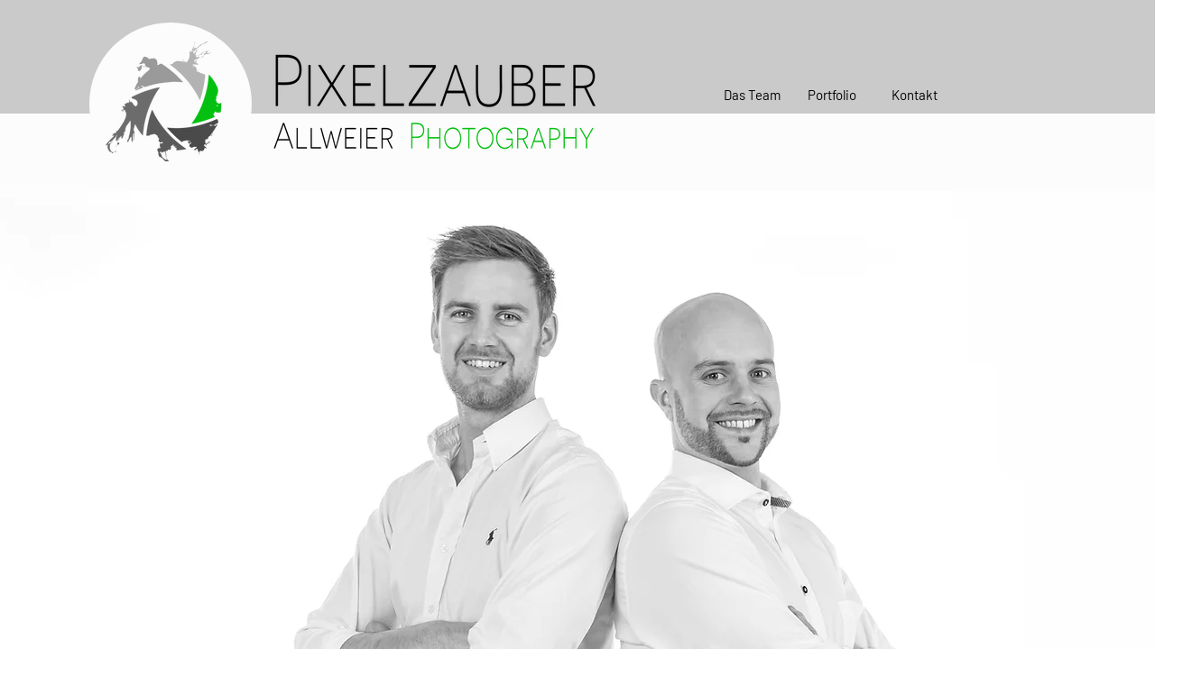

--- FILE ---
content_type: text/css; charset=utf-8
request_url: https://www.pixelzauber-allweier.de/_serverless/pro-gallery-css-v4-server/layoutCss?ver=2&id=comp-kjevtkip&items=3759_5175_3450%7C3672_4817_3211%7C3510_5037_3358%7C3443_5373_3582%7C3473_5398_3599%7C3740_5472_3648%7C3752_6720_4480%7C3505_2863_3753%7C3535_2856_1904%7C3427_5760_3840%7C3585_4407_2938%7C3611_3110_4545&container=2309_1280_634.5_720&options=layoutParams_cropRatio:1%7ClayoutParams_structure_galleryRatio_value:0%7ClayoutParams_repeatingGroupTypes:%7ClayoutParams_gallerySpacing:0%7CgroupTypes:1,2h,2v,3t,3b,3l,3r%7CnumberOfImagesPerRow:3%7CcollageAmount:0.8%7CtextsVerticalPadding:0%7CtextsHorizontalPadding:0%7CcalculateTextBoxHeightMode:MANUAL%7CtargetItemSize:900%7CcubeRatio:1%7CexternalInfoHeight:0%7CexternalInfoWidth:0%7CisRTL:false%7CisVertical:false%7CminItemSize:120%7CgroupSize:3%7CchooseBestGroup:true%7CcubeImages:false%7CcubeType:fill%7CsmartCrop:false%7CcollageDensity:0.8%7CimageMargin:5%7ChasThumbnails:false%7CgalleryThumbnailsAlignment:bottom%7CgridStyle:0%7CtitlePlacement:SHOW_ON_HOVER%7CarrowsSize:23%7CslideshowInfoSize:200%7CimageInfoType:NO_BACKGROUND%7CtextBoxHeight:0%7CscrollDirection:1%7CgalleryLayout:0%7CgallerySizeType:smart%7CgallerySize:80%7CcropOnlyFill:false%7CnumberOfImagesPerCol:1%7CgroupsPerStrip:0%7Cscatter:0%7CenableInfiniteScroll:true%7CthumbnailSpacings:0%7CarrowsPosition:0%7CthumbnailSize:120%7CcalculateTextBoxWidthMode:PERCENT%7CtextBoxWidthPercent:50%7CuseMaxDimensions:false%7CrotatingGroupTypes:%7CfixedColumns:0%7CrotatingCropRatios:%7CgallerySizePx:0%7CplaceGroupsLtr:false
body_size: 85
content:
#pro-gallery-comp-kjevtkip .pro-gallery-parent-container{ width: 1280px !important; height: 635px !important; } #pro-gallery-comp-kjevtkip [data-hook="item-container"][data-idx="0"].gallery-item-container{opacity: 1 !important;display: block !important;transition: opacity .2s ease !important;top: 0px !important;left: 0px !important;right: auto !important;height: 209px !important;width: 313px !important;} #pro-gallery-comp-kjevtkip [data-hook="item-container"][data-idx="0"] .gallery-item-common-info-outer{height: 100% !important;} #pro-gallery-comp-kjevtkip [data-hook="item-container"][data-idx="0"] .gallery-item-common-info{height: 100% !important;width: 100% !important;} #pro-gallery-comp-kjevtkip [data-hook="item-container"][data-idx="0"] .gallery-item-wrapper{width: 313px !important;height: 209px !important;margin: 0 !important;} #pro-gallery-comp-kjevtkip [data-hook="item-container"][data-idx="0"] .gallery-item-content{width: 313px !important;height: 209px !important;margin: 0px 0px !important;opacity: 1 !important;} #pro-gallery-comp-kjevtkip [data-hook="item-container"][data-idx="0"] .gallery-item-hover{width: 313px !important;height: 209px !important;opacity: 1 !important;} #pro-gallery-comp-kjevtkip [data-hook="item-container"][data-idx="0"] .item-hover-flex-container{width: 313px !important;height: 209px !important;margin: 0px 0px !important;opacity: 1 !important;} #pro-gallery-comp-kjevtkip [data-hook="item-container"][data-idx="0"] .gallery-item-wrapper img{width: 100% !important;height: 100% !important;opacity: 1 !important;} #pro-gallery-comp-kjevtkip [data-hook="item-container"][data-idx="1"].gallery-item-container{opacity: 1 !important;display: block !important;transition: opacity .2s ease !important;top: 0px !important;left: 318px !important;right: auto !important;height: 209px !important;width: 313px !important;} #pro-gallery-comp-kjevtkip [data-hook="item-container"][data-idx="1"] .gallery-item-common-info-outer{height: 100% !important;} #pro-gallery-comp-kjevtkip [data-hook="item-container"][data-idx="1"] .gallery-item-common-info{height: 100% !important;width: 100% !important;} #pro-gallery-comp-kjevtkip [data-hook="item-container"][data-idx="1"] .gallery-item-wrapper{width: 313px !important;height: 209px !important;margin: 0 !important;} #pro-gallery-comp-kjevtkip [data-hook="item-container"][data-idx="1"] .gallery-item-content{width: 313px !important;height: 209px !important;margin: 0px 0px !important;opacity: 1 !important;} #pro-gallery-comp-kjevtkip [data-hook="item-container"][data-idx="1"] .gallery-item-hover{width: 313px !important;height: 209px !important;opacity: 1 !important;} #pro-gallery-comp-kjevtkip [data-hook="item-container"][data-idx="1"] .item-hover-flex-container{width: 313px !important;height: 209px !important;margin: 0px 0px !important;opacity: 1 !important;} #pro-gallery-comp-kjevtkip [data-hook="item-container"][data-idx="1"] .gallery-item-wrapper img{width: 100% !important;height: 100% !important;opacity: 1 !important;} #pro-gallery-comp-kjevtkip [data-hook="item-container"][data-idx="2"].gallery-item-container{opacity: 1 !important;display: block !important;transition: opacity .2s ease !important;top: 214px !important;left: 0px !important;right: auto !important;height: 421px !important;width: 631px !important;} #pro-gallery-comp-kjevtkip [data-hook="item-container"][data-idx="2"] .gallery-item-common-info-outer{height: 100% !important;} #pro-gallery-comp-kjevtkip [data-hook="item-container"][data-idx="2"] .gallery-item-common-info{height: 100% !important;width: 100% !important;} #pro-gallery-comp-kjevtkip [data-hook="item-container"][data-idx="2"] .gallery-item-wrapper{width: 631px !important;height: 421px !important;margin: 0 !important;} #pro-gallery-comp-kjevtkip [data-hook="item-container"][data-idx="2"] .gallery-item-content{width: 631px !important;height: 421px !important;margin: 0px 0px !important;opacity: 1 !important;} #pro-gallery-comp-kjevtkip [data-hook="item-container"][data-idx="2"] .gallery-item-hover{width: 631px !important;height: 421px !important;opacity: 1 !important;} #pro-gallery-comp-kjevtkip [data-hook="item-container"][data-idx="2"] .item-hover-flex-container{width: 631px !important;height: 421px !important;margin: 0px 0px !important;opacity: 1 !important;} #pro-gallery-comp-kjevtkip [data-hook="item-container"][data-idx="2"] .gallery-item-wrapper img{width: 100% !important;height: 100% !important;opacity: 1 !important;} #pro-gallery-comp-kjevtkip [data-hook="item-container"][data-idx="3"]{display: none !important;} #pro-gallery-comp-kjevtkip [data-hook="item-container"][data-idx="4"]{display: none !important;} #pro-gallery-comp-kjevtkip [data-hook="item-container"][data-idx="5"]{display: none !important;} #pro-gallery-comp-kjevtkip [data-hook="item-container"][data-idx="6"]{display: none !important;} #pro-gallery-comp-kjevtkip [data-hook="item-container"][data-idx="7"]{display: none !important;} #pro-gallery-comp-kjevtkip [data-hook="item-container"][data-idx="8"]{display: none !important;} #pro-gallery-comp-kjevtkip [data-hook="item-container"][data-idx="9"]{display: none !important;} #pro-gallery-comp-kjevtkip [data-hook="item-container"][data-idx="10"]{display: none !important;} #pro-gallery-comp-kjevtkip [data-hook="item-container"][data-idx="11"]{display: none !important;} #pro-gallery-comp-kjevtkip .pro-gallery-prerender{height:635px !important;}#pro-gallery-comp-kjevtkip {height:635px !important; width:1280px !important;}#pro-gallery-comp-kjevtkip .pro-gallery-margin-container {height:635px !important;}#pro-gallery-comp-kjevtkip .one-row:not(.thumbnails-gallery) {height:637px !important; width:1285px !important;}#pro-gallery-comp-kjevtkip .one-row:not(.thumbnails-gallery) .gallery-horizontal-scroll {height:637px !important;}#pro-gallery-comp-kjevtkip .pro-gallery-parent-container:not(.gallery-slideshow) [data-hook=group-view] .item-link-wrapper::before {height:637px !important; width:1285px !important;}#pro-gallery-comp-kjevtkip .pro-gallery-parent-container {height:635px !important; width:1280px !important;}

--- FILE ---
content_type: text/css; charset=utf-8
request_url: https://www.pixelzauber-allweier.de/_serverless/pro-gallery-css-v4-server/layoutCss?ver=2&id=comp-kjfsccq8&items=3573_2552_1274%7C3456_2548_1272%7C3628_2556_1272%7C3420_2552_1270%7C3395_2552_1270%7C3504_2550_1268%7C3428_2556_1274&container=3380_1280_634.5_720&options=layoutParams_cropRatio:1%7ClayoutParams_structure_galleryRatio_value:0%7ClayoutParams_repeatingGroupTypes:%7ClayoutParams_gallerySpacing:0%7CgroupTypes:1,2h,2v,3t,3b,3l,3r%7CnumberOfImagesPerRow:3%7CcollageAmount:0.8%7CtextsVerticalPadding:0%7CtextsHorizontalPadding:0%7CcalculateTextBoxHeightMode:MANUAL%7CtargetItemSize:900%7CcubeRatio:1%7CexternalInfoHeight:0%7CexternalInfoWidth:0%7CisRTL:false%7CisVertical:false%7CminItemSize:120%7CgroupSize:3%7CchooseBestGroup:true%7CcubeImages:false%7CcubeType:fill%7CsmartCrop:false%7CcollageDensity:0.8%7CimageMargin:5%7ChasThumbnails:false%7CgalleryThumbnailsAlignment:bottom%7CgridStyle:0%7CtitlePlacement:SHOW_ON_HOVER%7CarrowsSize:23%7CslideshowInfoSize:200%7CimageInfoType:NO_BACKGROUND%7CtextBoxHeight:0%7CscrollDirection:1%7CgalleryLayout:0%7CgallerySizeType:smart%7CgallerySize:80%7CcropOnlyFill:false%7CnumberOfImagesPerCol:1%7CgroupsPerStrip:0%7Cscatter:0%7CenableInfiniteScroll:true%7CthumbnailSpacings:0%7CarrowsPosition:0%7CthumbnailSize:120%7CcalculateTextBoxWidthMode:PERCENT%7CtextBoxWidthPercent:50%7CuseMaxDimensions:false%7CrotatingGroupTypes:%7CfixedColumns:0%7CrotatingCropRatios:%7CgallerySizePx:0%7CplaceGroupsLtr:false
body_size: -37
content:
#pro-gallery-comp-kjfsccq8 .pro-gallery-parent-container{ width: 1280px !important; height: 635px !important; } #pro-gallery-comp-kjfsccq8 [data-hook="item-container"][data-idx="0"].gallery-item-container{opacity: 1 !important;display: block !important;transition: opacity .2s ease !important;top: 0px !important;left: 0px !important;right: auto !important;height: 209px !important;width: 419px !important;} #pro-gallery-comp-kjfsccq8 [data-hook="item-container"][data-idx="0"] .gallery-item-common-info-outer{height: 100% !important;} #pro-gallery-comp-kjfsccq8 [data-hook="item-container"][data-idx="0"] .gallery-item-common-info{height: 100% !important;width: 100% !important;} #pro-gallery-comp-kjfsccq8 [data-hook="item-container"][data-idx="0"] .gallery-item-wrapper{width: 419px !important;height: 209px !important;margin: 0 !important;} #pro-gallery-comp-kjfsccq8 [data-hook="item-container"][data-idx="0"] .gallery-item-content{width: 419px !important;height: 209px !important;margin: 0px 0px !important;opacity: 1 !important;} #pro-gallery-comp-kjfsccq8 [data-hook="item-container"][data-idx="0"] .gallery-item-hover{width: 419px !important;height: 209px !important;opacity: 1 !important;} #pro-gallery-comp-kjfsccq8 [data-hook="item-container"][data-idx="0"] .item-hover-flex-container{width: 419px !important;height: 209px !important;margin: 0px 0px !important;opacity: 1 !important;} #pro-gallery-comp-kjfsccq8 [data-hook="item-container"][data-idx="0"] .gallery-item-wrapper img{width: 100% !important;height: 100% !important;opacity: 1 !important;} #pro-gallery-comp-kjfsccq8 [data-hook="item-container"][data-idx="1"].gallery-item-container{opacity: 1 !important;display: block !important;transition: opacity .2s ease !important;top: 0px !important;left: 424px !important;right: auto !important;height: 209px !important;width: 420px !important;} #pro-gallery-comp-kjfsccq8 [data-hook="item-container"][data-idx="1"] .gallery-item-common-info-outer{height: 100% !important;} #pro-gallery-comp-kjfsccq8 [data-hook="item-container"][data-idx="1"] .gallery-item-common-info{height: 100% !important;width: 100% !important;} #pro-gallery-comp-kjfsccq8 [data-hook="item-container"][data-idx="1"] .gallery-item-wrapper{width: 420px !important;height: 209px !important;margin: 0 !important;} #pro-gallery-comp-kjfsccq8 [data-hook="item-container"][data-idx="1"] .gallery-item-content{width: 420px !important;height: 209px !important;margin: 0px 0px !important;opacity: 1 !important;} #pro-gallery-comp-kjfsccq8 [data-hook="item-container"][data-idx="1"] .gallery-item-hover{width: 420px !important;height: 209px !important;opacity: 1 !important;} #pro-gallery-comp-kjfsccq8 [data-hook="item-container"][data-idx="1"] .item-hover-flex-container{width: 420px !important;height: 209px !important;margin: 0px 0px !important;opacity: 1 !important;} #pro-gallery-comp-kjfsccq8 [data-hook="item-container"][data-idx="1"] .gallery-item-wrapper img{width: 100% !important;height: 100% !important;opacity: 1 !important;} #pro-gallery-comp-kjfsccq8 [data-hook="item-container"][data-idx="2"].gallery-item-container{opacity: 1 !important;display: block !important;transition: opacity .2s ease !important;top: 214px !important;left: 0px !important;right: auto !important;height: 421px !important;width: 844px !important;} #pro-gallery-comp-kjfsccq8 [data-hook="item-container"][data-idx="2"] .gallery-item-common-info-outer{height: 100% !important;} #pro-gallery-comp-kjfsccq8 [data-hook="item-container"][data-idx="2"] .gallery-item-common-info{height: 100% !important;width: 100% !important;} #pro-gallery-comp-kjfsccq8 [data-hook="item-container"][data-idx="2"] .gallery-item-wrapper{width: 844px !important;height: 421px !important;margin: 0 !important;} #pro-gallery-comp-kjfsccq8 [data-hook="item-container"][data-idx="2"] .gallery-item-content{width: 844px !important;height: 421px !important;margin: 0px 0px !important;opacity: 1 !important;} #pro-gallery-comp-kjfsccq8 [data-hook="item-container"][data-idx="2"] .gallery-item-hover{width: 844px !important;height: 421px !important;opacity: 1 !important;} #pro-gallery-comp-kjfsccq8 [data-hook="item-container"][data-idx="2"] .item-hover-flex-container{width: 844px !important;height: 421px !important;margin: 0px 0px !important;opacity: 1 !important;} #pro-gallery-comp-kjfsccq8 [data-hook="item-container"][data-idx="2"] .gallery-item-wrapper img{width: 100% !important;height: 100% !important;opacity: 1 !important;} #pro-gallery-comp-kjfsccq8 [data-hook="item-container"][data-idx="3"]{display: none !important;} #pro-gallery-comp-kjfsccq8 [data-hook="item-container"][data-idx="4"]{display: none !important;} #pro-gallery-comp-kjfsccq8 [data-hook="item-container"][data-idx="5"]{display: none !important;} #pro-gallery-comp-kjfsccq8 [data-hook="item-container"][data-idx="6"]{display: none !important;} #pro-gallery-comp-kjfsccq8 .pro-gallery-prerender{height:635px !important;}#pro-gallery-comp-kjfsccq8 {height:635px !important; width:1280px !important;}#pro-gallery-comp-kjfsccq8 .pro-gallery-margin-container {height:635px !important;}#pro-gallery-comp-kjfsccq8 .one-row:not(.thumbnails-gallery) {height:637px !important; width:1285px !important;}#pro-gallery-comp-kjfsccq8 .one-row:not(.thumbnails-gallery) .gallery-horizontal-scroll {height:637px !important;}#pro-gallery-comp-kjfsccq8 .pro-gallery-parent-container:not(.gallery-slideshow) [data-hook=group-view] .item-link-wrapper::before {height:637px !important; width:1285px !important;}#pro-gallery-comp-kjfsccq8 .pro-gallery-parent-container {height:635px !important; width:1280px !important;}

--- FILE ---
content_type: text/css; charset=utf-8
request_url: https://www.pixelzauber-allweier.de/_serverless/pro-gallery-css-v4-server/layoutCss?ver=2&id=comp-kjfscmn5&items=3665_3024_4032%7C3568_3024_4032%7C3381_1117_1060%7C3623_4032_3024%7C3572_4032_3024%7C3509_4032_3024%7C3533_3024_4032%7C3628_4032_3024%7C3469_4032_3024%7C3608_4032_3024%7C3520_3264_2448%7C3501_3024_4032%7C3675_4032_3024%7C3607_4032_3024%7C3732_4032_3024%7C3427_4032_3024%7C3863_3024_4032%7C3547_3024_4032%7C3761_4032_3024%7C3619_3024_4032&container=4512_1280_634.5_720&options=layoutParams_cropRatio:1%7ClayoutParams_structure_galleryRatio_value:0%7ClayoutParams_repeatingGroupTypes:%7ClayoutParams_gallerySpacing:0%7CgroupTypes:1,2h,2v,3t,3b,3l,3r%7CnumberOfImagesPerRow:3%7CcollageAmount:0.8%7CtextsVerticalPadding:0%7CtextsHorizontalPadding:0%7CcalculateTextBoxHeightMode:MANUAL%7CtargetItemSize:900%7CcubeRatio:1%7CexternalInfoHeight:0%7CexternalInfoWidth:0%7CisRTL:false%7CisVertical:false%7CminItemSize:120%7CgroupSize:3%7CchooseBestGroup:true%7CcubeImages:false%7CcubeType:fill%7CsmartCrop:false%7CcollageDensity:0.8%7CimageMargin:5%7ChasThumbnails:false%7CgalleryThumbnailsAlignment:bottom%7CgridStyle:0%7CtitlePlacement:SHOW_ON_HOVER%7CarrowsSize:23%7CslideshowInfoSize:200%7CimageInfoType:NO_BACKGROUND%7CtextBoxHeight:0%7CscrollDirection:1%7CgalleryLayout:0%7CgallerySizeType:smart%7CgallerySize:80%7CcropOnlyFill:false%7CnumberOfImagesPerCol:1%7CgroupsPerStrip:0%7Cscatter:0%7CenableInfiniteScroll:true%7CthumbnailSpacings:0%7CarrowsPosition:0%7CthumbnailSize:120%7CcalculateTextBoxWidthMode:PERCENT%7CtextBoxWidthPercent:50%7CuseMaxDimensions:false%7CrotatingGroupTypes:%7CfixedColumns:0%7CrotatingCropRatios:%7CgallerySizePx:0%7CplaceGroupsLtr:false
body_size: -91
content:
#pro-gallery-comp-kjfscmn5 .pro-gallery-parent-container{ width: 1280px !important; height: 635px !important; } #pro-gallery-comp-kjfscmn5 [data-hook="item-container"][data-idx="0"].gallery-item-container{opacity: 1 !important;display: block !important;transition: opacity .2s ease !important;top: 0px !important;left: 0px !important;right: auto !important;height: 258px !important;width: 194px !important;} #pro-gallery-comp-kjfscmn5 [data-hook="item-container"][data-idx="0"] .gallery-item-common-info-outer{height: 100% !important;} #pro-gallery-comp-kjfscmn5 [data-hook="item-container"][data-idx="0"] .gallery-item-common-info{height: 100% !important;width: 100% !important;} #pro-gallery-comp-kjfscmn5 [data-hook="item-container"][data-idx="0"] .gallery-item-wrapper{width: 194px !important;height: 258px !important;margin: 0 !important;} #pro-gallery-comp-kjfscmn5 [data-hook="item-container"][data-idx="0"] .gallery-item-content{width: 194px !important;height: 258px !important;margin: 0px 0px !important;opacity: 1 !important;} #pro-gallery-comp-kjfscmn5 [data-hook="item-container"][data-idx="0"] .gallery-item-hover{width: 194px !important;height: 258px !important;opacity: 1 !important;} #pro-gallery-comp-kjfscmn5 [data-hook="item-container"][data-idx="0"] .item-hover-flex-container{width: 194px !important;height: 258px !important;margin: 0px 0px !important;opacity: 1 !important;} #pro-gallery-comp-kjfscmn5 [data-hook="item-container"][data-idx="0"] .gallery-item-wrapper img{width: 100% !important;height: 100% !important;opacity: 1 !important;} #pro-gallery-comp-kjfscmn5 [data-hook="item-container"][data-idx="1"].gallery-item-container{opacity: 1 !important;display: block !important;transition: opacity .2s ease !important;top: 0px !important;left: 199px !important;right: auto !important;height: 258px !important;width: 193px !important;} #pro-gallery-comp-kjfscmn5 [data-hook="item-container"][data-idx="1"] .gallery-item-common-info-outer{height: 100% !important;} #pro-gallery-comp-kjfscmn5 [data-hook="item-container"][data-idx="1"] .gallery-item-common-info{height: 100% !important;width: 100% !important;} #pro-gallery-comp-kjfscmn5 [data-hook="item-container"][data-idx="1"] .gallery-item-wrapper{width: 193px !important;height: 258px !important;margin: 0 !important;} #pro-gallery-comp-kjfscmn5 [data-hook="item-container"][data-idx="1"] .gallery-item-content{width: 193px !important;height: 258px !important;margin: 0px 0px !important;opacity: 1 !important;} #pro-gallery-comp-kjfscmn5 [data-hook="item-container"][data-idx="1"] .gallery-item-hover{width: 193px !important;height: 258px !important;opacity: 1 !important;} #pro-gallery-comp-kjfscmn5 [data-hook="item-container"][data-idx="1"] .item-hover-flex-container{width: 193px !important;height: 258px !important;margin: 0px 0px !important;opacity: 1 !important;} #pro-gallery-comp-kjfscmn5 [data-hook="item-container"][data-idx="1"] .gallery-item-wrapper img{width: 100% !important;height: 100% !important;opacity: 1 !important;} #pro-gallery-comp-kjfscmn5 [data-hook="item-container"][data-idx="2"].gallery-item-container{opacity: 1 !important;display: block !important;transition: opacity .2s ease !important;top: 263px !important;left: 0px !important;right: auto !important;height: 372px !important;width: 392px !important;} #pro-gallery-comp-kjfscmn5 [data-hook="item-container"][data-idx="2"] .gallery-item-common-info-outer{height: 100% !important;} #pro-gallery-comp-kjfscmn5 [data-hook="item-container"][data-idx="2"] .gallery-item-common-info{height: 100% !important;width: 100% !important;} #pro-gallery-comp-kjfscmn5 [data-hook="item-container"][data-idx="2"] .gallery-item-wrapper{width: 392px !important;height: 372px !important;margin: 0 !important;} #pro-gallery-comp-kjfscmn5 [data-hook="item-container"][data-idx="2"] .gallery-item-content{width: 392px !important;height: 372px !important;margin: 0px 0px !important;opacity: 1 !important;} #pro-gallery-comp-kjfscmn5 [data-hook="item-container"][data-idx="2"] .gallery-item-hover{width: 392px !important;height: 372px !important;opacity: 1 !important;} #pro-gallery-comp-kjfscmn5 [data-hook="item-container"][data-idx="2"] .item-hover-flex-container{width: 392px !important;height: 372px !important;margin: 0px 0px !important;opacity: 1 !important;} #pro-gallery-comp-kjfscmn5 [data-hook="item-container"][data-idx="2"] .gallery-item-wrapper img{width: 100% !important;height: 100% !important;opacity: 1 !important;} #pro-gallery-comp-kjfscmn5 [data-hook="item-container"][data-idx="3"]{display: none !important;} #pro-gallery-comp-kjfscmn5 [data-hook="item-container"][data-idx="4"]{display: none !important;} #pro-gallery-comp-kjfscmn5 [data-hook="item-container"][data-idx="5"]{display: none !important;} #pro-gallery-comp-kjfscmn5 [data-hook="item-container"][data-idx="6"]{display: none !important;} #pro-gallery-comp-kjfscmn5 [data-hook="item-container"][data-idx="7"]{display: none !important;} #pro-gallery-comp-kjfscmn5 [data-hook="item-container"][data-idx="8"]{display: none !important;} #pro-gallery-comp-kjfscmn5 [data-hook="item-container"][data-idx="9"]{display: none !important;} #pro-gallery-comp-kjfscmn5 [data-hook="item-container"][data-idx="10"]{display: none !important;} #pro-gallery-comp-kjfscmn5 [data-hook="item-container"][data-idx="11"]{display: none !important;} #pro-gallery-comp-kjfscmn5 [data-hook="item-container"][data-idx="12"]{display: none !important;} #pro-gallery-comp-kjfscmn5 [data-hook="item-container"][data-idx="13"]{display: none !important;} #pro-gallery-comp-kjfscmn5 [data-hook="item-container"][data-idx="14"]{display: none !important;} #pro-gallery-comp-kjfscmn5 [data-hook="item-container"][data-idx="15"]{display: none !important;} #pro-gallery-comp-kjfscmn5 [data-hook="item-container"][data-idx="16"]{display: none !important;} #pro-gallery-comp-kjfscmn5 [data-hook="item-container"][data-idx="17"]{display: none !important;} #pro-gallery-comp-kjfscmn5 [data-hook="item-container"][data-idx="18"]{display: none !important;} #pro-gallery-comp-kjfscmn5 [data-hook="item-container"][data-idx="19"]{display: none !important;} #pro-gallery-comp-kjfscmn5 .pro-gallery-prerender{height:635px !important;}#pro-gallery-comp-kjfscmn5 {height:635px !important; width:1280px !important;}#pro-gallery-comp-kjfscmn5 .pro-gallery-margin-container {height:635px !important;}#pro-gallery-comp-kjfscmn5 .one-row:not(.thumbnails-gallery) {height:637px !important; width:1285px !important;}#pro-gallery-comp-kjfscmn5 .one-row:not(.thumbnails-gallery) .gallery-horizontal-scroll {height:637px !important;}#pro-gallery-comp-kjfscmn5 .pro-gallery-parent-container:not(.gallery-slideshow) [data-hook=group-view] .item-link-wrapper::before {height:637px !important; width:1285px !important;}#pro-gallery-comp-kjfscmn5 .pro-gallery-parent-container {height:635px !important; width:1280px !important;}

--- FILE ---
content_type: text/css; charset=utf-8
request_url: https://www.pixelzauber-allweier.de/_serverless/pro-gallery-css-v4-server/layoutCss?ver=2&id=comp-kjfxvyk82&items=3515_4210_2951%7C3469_5906_5906%7C3496_3745_946%7C3598_11866_8428%7C3624_1181_306%7C3288_9321_4543%7C3363_3282_1537%7C3552_3420_1569%7C3503_2362_2362%7C3502_4000_1649%7C3441_1681_516%7C3338_3000_1885&container=5968_1280_532.5_720&options=layoutParams_cropRatio:1%7ClayoutParams_structure_galleryRatio_value:0%7ClayoutParams_repeatingGroupTypes:%7ClayoutParams_gallerySpacing:0%7CgroupTypes:1,2h,2v,3t,3b,3l,3r%7CnumberOfImagesPerRow:3%7CcollageAmount:0.8%7CtextsVerticalPadding:0%7CtextsHorizontalPadding:0%7CcalculateTextBoxHeightMode:MANUAL%7CtargetItemSize:900%7CcubeRatio:1%7CexternalInfoHeight:0%7CexternalInfoWidth:0%7CisRTL:false%7CisVertical:false%7CminItemSize:120%7CgroupSize:3%7CchooseBestGroup:true%7CcubeImages:false%7CcubeType:fill%7CsmartCrop:false%7CcollageDensity:0.8%7CimageMargin:5%7ChasThumbnails:false%7CgalleryThumbnailsAlignment:bottom%7CgridStyle:0%7CtitlePlacement:SHOW_ON_HOVER%7CarrowsSize:23%7CslideshowInfoSize:200%7CimageInfoType:NO_BACKGROUND%7CtextBoxHeight:0%7CscrollDirection:1%7CgalleryLayout:0%7CgallerySizeType:smart%7CgallerySize:80%7CcropOnlyFill:false%7CnumberOfImagesPerCol:1%7CgroupsPerStrip:0%7Cscatter:0%7CenableInfiniteScroll:true%7CthumbnailSpacings:0%7CarrowsPosition:0%7CthumbnailSize:120%7CcalculateTextBoxWidthMode:PERCENT%7CtextBoxWidthPercent:50%7CuseMaxDimensions:false%7CrotatingGroupTypes:%7CfixedColumns:0%7CrotatingCropRatios:%7CgallerySizePx:0%7CplaceGroupsLtr:false
body_size: -86
content:
#pro-gallery-comp-kjfxvyk82 .pro-gallery-parent-container{ width: 1280px !important; height: 533px !important; } #pro-gallery-comp-kjfxvyk82 [data-hook="item-container"][data-idx="0"].gallery-item-container{opacity: 1 !important;display: block !important;transition: opacity .2s ease !important;top: 0px !important;left: 0px !important;right: auto !important;height: 326px !important;width: 466px !important;} #pro-gallery-comp-kjfxvyk82 [data-hook="item-container"][data-idx="0"] .gallery-item-common-info-outer{height: 100% !important;} #pro-gallery-comp-kjfxvyk82 [data-hook="item-container"][data-idx="0"] .gallery-item-common-info{height: 100% !important;width: 100% !important;} #pro-gallery-comp-kjfxvyk82 [data-hook="item-container"][data-idx="0"] .gallery-item-wrapper{width: 466px !important;height: 326px !important;margin: 0 !important;} #pro-gallery-comp-kjfxvyk82 [data-hook="item-container"][data-idx="0"] .gallery-item-content{width: 466px !important;height: 326px !important;margin: 0px 0px !important;opacity: 1 !important;} #pro-gallery-comp-kjfxvyk82 [data-hook="item-container"][data-idx="0"] .gallery-item-hover{width: 466px !important;height: 326px !important;opacity: 1 !important;} #pro-gallery-comp-kjfxvyk82 [data-hook="item-container"][data-idx="0"] .item-hover-flex-container{width: 466px !important;height: 326px !important;margin: 0px 0px !important;opacity: 1 !important;} #pro-gallery-comp-kjfxvyk82 [data-hook="item-container"][data-idx="0"] .gallery-item-wrapper img{width: 100% !important;height: 100% !important;opacity: 1 !important;} #pro-gallery-comp-kjfxvyk82 [data-hook="item-container"][data-idx="1"].gallery-item-container{opacity: 1 !important;display: block !important;transition: opacity .2s ease !important;top: 0px !important;left: 471px !important;right: auto !important;height: 326px !important;width: 326px !important;} #pro-gallery-comp-kjfxvyk82 [data-hook="item-container"][data-idx="1"] .gallery-item-common-info-outer{height: 100% !important;} #pro-gallery-comp-kjfxvyk82 [data-hook="item-container"][data-idx="1"] .gallery-item-common-info{height: 100% !important;width: 100% !important;} #pro-gallery-comp-kjfxvyk82 [data-hook="item-container"][data-idx="1"] .gallery-item-wrapper{width: 326px !important;height: 326px !important;margin: 0 !important;} #pro-gallery-comp-kjfxvyk82 [data-hook="item-container"][data-idx="1"] .gallery-item-content{width: 326px !important;height: 326px !important;margin: 0px 0px !important;opacity: 1 !important;} #pro-gallery-comp-kjfxvyk82 [data-hook="item-container"][data-idx="1"] .gallery-item-hover{width: 326px !important;height: 326px !important;opacity: 1 !important;} #pro-gallery-comp-kjfxvyk82 [data-hook="item-container"][data-idx="1"] .item-hover-flex-container{width: 326px !important;height: 326px !important;margin: 0px 0px !important;opacity: 1 !important;} #pro-gallery-comp-kjfxvyk82 [data-hook="item-container"][data-idx="1"] .gallery-item-wrapper img{width: 100% !important;height: 100% !important;opacity: 1 !important;} #pro-gallery-comp-kjfxvyk82 [data-hook="item-container"][data-idx="2"].gallery-item-container{opacity: 1 !important;display: block !important;transition: opacity .2s ease !important;top: 331px !important;left: 0px !important;right: auto !important;height: 202px !important;width: 797px !important;} #pro-gallery-comp-kjfxvyk82 [data-hook="item-container"][data-idx="2"] .gallery-item-common-info-outer{height: 100% !important;} #pro-gallery-comp-kjfxvyk82 [data-hook="item-container"][data-idx="2"] .gallery-item-common-info{height: 100% !important;width: 100% !important;} #pro-gallery-comp-kjfxvyk82 [data-hook="item-container"][data-idx="2"] .gallery-item-wrapper{width: 797px !important;height: 202px !important;margin: 0 !important;} #pro-gallery-comp-kjfxvyk82 [data-hook="item-container"][data-idx="2"] .gallery-item-content{width: 797px !important;height: 202px !important;margin: 0px 0px !important;opacity: 1 !important;} #pro-gallery-comp-kjfxvyk82 [data-hook="item-container"][data-idx="2"] .gallery-item-hover{width: 797px !important;height: 202px !important;opacity: 1 !important;} #pro-gallery-comp-kjfxvyk82 [data-hook="item-container"][data-idx="2"] .item-hover-flex-container{width: 797px !important;height: 202px !important;margin: 0px 0px !important;opacity: 1 !important;} #pro-gallery-comp-kjfxvyk82 [data-hook="item-container"][data-idx="2"] .gallery-item-wrapper img{width: 100% !important;height: 100% !important;opacity: 1 !important;} #pro-gallery-comp-kjfxvyk82 [data-hook="item-container"][data-idx="3"]{display: none !important;} #pro-gallery-comp-kjfxvyk82 [data-hook="item-container"][data-idx="4"]{display: none !important;} #pro-gallery-comp-kjfxvyk82 [data-hook="item-container"][data-idx="5"]{display: none !important;} #pro-gallery-comp-kjfxvyk82 [data-hook="item-container"][data-idx="6"]{display: none !important;} #pro-gallery-comp-kjfxvyk82 [data-hook="item-container"][data-idx="7"]{display: none !important;} #pro-gallery-comp-kjfxvyk82 [data-hook="item-container"][data-idx="8"]{display: none !important;} #pro-gallery-comp-kjfxvyk82 [data-hook="item-container"][data-idx="9"]{display: none !important;} #pro-gallery-comp-kjfxvyk82 [data-hook="item-container"][data-idx="10"]{display: none !important;} #pro-gallery-comp-kjfxvyk82 [data-hook="item-container"][data-idx="11"]{display: none !important;} #pro-gallery-comp-kjfxvyk82 .pro-gallery-prerender{height:533px !important;}#pro-gallery-comp-kjfxvyk82 {height:533px !important; width:1280px !important;}#pro-gallery-comp-kjfxvyk82 .pro-gallery-margin-container {height:533px !important;}#pro-gallery-comp-kjfxvyk82 .one-row:not(.thumbnails-gallery) {height:535px !important; width:1285px !important;}#pro-gallery-comp-kjfxvyk82 .one-row:not(.thumbnails-gallery) .gallery-horizontal-scroll {height:535px !important;}#pro-gallery-comp-kjfxvyk82 .pro-gallery-parent-container:not(.gallery-slideshow) [data-hook=group-view] .item-link-wrapper::before {height:535px !important; width:1285px !important;}#pro-gallery-comp-kjfxvyk82 .pro-gallery-parent-container {height:533px !important; width:1280px !important;}